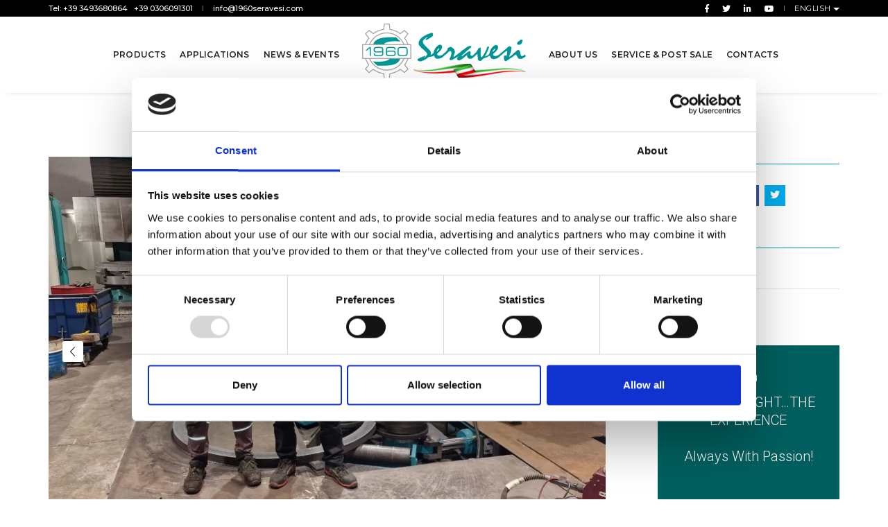

--- FILE ---
content_type: text/html; charset=utf-8
request_url: https://www.1960seravesi.com/n/66-installed-another-section-bender-machine.html
body_size: 8357
content:

<!doctype html>
<html class="no-js" lang="en-US">
    <head>
        
		<script id="Cookiebot" src="https://consent.cookiebot.com/uc.js" data-cbid="45cb51a3-ddec-4dcd-83bd-512dda03a08c" data-blockingmode="auto" type="text/javascript"></script>
		
		<!-- NON TOCCARE -->
		<meta http-equiv="Content-Type" content="text/html; charset=utf-8" />
		<meta name="viewport" content="width=device-width, initial-scale=1.0, maximum-scale=5.0 " />
		<title>Installed another section bender machine - 1960 Seravesi</title>
		<meta name="description" content="The machine model is PPI 180, equipped with Self Learning Numerical Controll giving the possibility to work in automatic.">
		
		<meta name="robots" content="index,follow">
		
		<meta property="og:type" content="website"/>
		<meta property="og:title" content="Installed another section bender machine"/>
		<meta property="og:url" content="https://www.1960seravesi.com/n/66-installed-another-section-bender-machine.html"/>
		<meta property="og:site_name" content="1960 Seravesi"/>
		<meta property="og:image" content="https://www.1960seravesi.com/foto/ART0000000066/9a0029c3007d07bdd7667ad99a8d6c9f_e.jpg"/>
		<meta property="og:image:width" content="1000"/>
		<meta property="og:image:height" content="1000"/>
		
		<meta property="og:description"  content="The machine model is PPI 180, equipped with Self Learning Numerical Controll giving the possibility to work in automatic."/>	
		<meta property="fb:app_id" content="513243028706970" />
		<!-- FINE NON TOCCARE -->
        
		<link rel="canonical" href="https://www.1960seravesi.com/n/66-installed-another-section-bender-machine.html"> 
		
					<link rel="alternate" hreflang="en" href="https://www.1960seravesi.com/n/66-installed-another-section-bender-machine.html">
			<link rel="alternate" hreflang="it" href="https://www.1960seravesi.com/it/n/66-installata-un'altra-macchina-curva-profili.html">
			<link rel="alternate" hreflang="es" href="https://www.1960seravesi.com/es/n/66-instalé-otra-maquina-dobladora-de-perfiles.html">
				
				
				
				
				
		<link rel="alternate" hreflang="x-default" href="https://www.1960seravesi.com/" />
		
		
		<!-- favicon -->
        <link rel="shortcut icon" href="https://www.1960seravesi.com/iconified/favicon.ico" type="image/x-icon" />
		<link rel="apple-touch-icon" href="https://www.1960seravesi.com/iconified/apple-touch-icon.png" />
		<link rel="apple-touch-icon" sizes="57x57" href="https://www.1960seravesi.com/iconified/apple-touch-icon-57x57.png" />
		<link rel="apple-touch-icon" sizes="72x72" href="https://www.1960seravesi.com/iconified/apple-touch-icon-72x72.png" />
		<link rel="apple-touch-icon" sizes="76x76" href="https://www.1960seravesi.com/iconified/apple-touch-icon-76x76.png" />
		<link rel="apple-touch-icon" sizes="114x114" href="https://www.1960seravesi.com/iconified/apple-touch-icon-114x114.png" />
		<link rel="apple-touch-icon" sizes="120x120" href="https://www.1960seravesi.com/iconified/apple-touch-icon-120x120.png" />
		<link rel="apple-touch-icon" sizes="144x144" href="https://www.1960seravesi.com/iconified/apple-touch-icon-144x144.png" />
		<link rel="apple-touch-icon" sizes="152x152" href="https://www.1960seravesi.com/iconified/apple-touch-icon-152x152.png" />
		<link rel="apple-touch-icon" sizes="180x180" href="https://www.1960seravesi.com/iconified/apple-touch-icon-180x180.png" />	
		
		
        <!-- animation -->
        <link rel="stylesheet" href="https://www.1960seravesi.com/template/tema/css/animate.css" />
        <!-- bootstrap -->
        <link rel="stylesheet" href="https://www.1960seravesi.com/template/tema/css/bootstrap.min.css" />
        <!-- et line icon --> 
        <link rel="stylesheet" href="https://www.1960seravesi.com/template/tema/css/et-line-icons.css" />
        <!-- font-awesome icon -->
        <link rel="stylesheet" href="https://www.1960seravesi.com/template/tema/css/font-awesome.min.css" />
        <!-- themify icon -->
        <link rel="stylesheet" href="https://www.1960seravesi.com/template/tema/css/themify-icons.css">
        <!-- swiper carousel -->
        <link rel="stylesheet" href="https://www.1960seravesi.com/template/tema/css/swiper.min.css">
        <!-- justified gallery  -->
        <link rel="stylesheet" href="https://www.1960seravesi.com/template/tema/css/justified-gallery.min.css">
        <!-- magnific popup -->
        <link rel="stylesheet" href="https://www.1960seravesi.com/template/tema/css/magnific-popup.css" />
        <!-- revolution slider -->
        <link rel="stylesheet" type="text/css" href="https://www.1960seravesi.com/template/tema/revolution/css/settings.css" media="screen" />
        <link rel="stylesheet" type="text/css" href="https://www.1960seravesi.com/template/tema/revolution/css/layers.css">
        <link rel="stylesheet" type="text/css" href="https://www.1960seravesi.com/template/tema/revolution/css/navigation.css">
        <!-- bootsnav -->
        <link rel="stylesheet" href="https://www.1960seravesi.com/template/tema/css/bootsnav.css">
        <!-- style -->
        <link rel="stylesheet" href="https://www.1960seravesi.com/template/tema/css/style.css" />
        <!-- responsive css -->
        <link rel="stylesheet" href="https://www.1960seravesi.com/template/tema/css/responsive.css" />
		
		<link rel="stylesheet" href="https://www.1960seravesi.com/vegas/vegas.min.css">
		
        <!--[if IE]>
            <script src="js/html5shiv.js"></script>
        <![endif]-->
		
					<script src="https://www.google.com/recaptcha/api.js"></script>
			
		<script language="Javascript">
	
		var LANGUAGEDEFAULT = 'en';
	
		</script>	
	
		<!-- Google tag (gtag.js) -->
		<script type="text/plain" data-cookieconsent="statistics" async src="https://www.googletagmanager.com/gtag/js?id=G-BQ7VH5H1TX"></script>
		<script type="text/plain" data-cookieconsent="statistics">
		  window.dataLayer = window.dataLayer || [];
		  function gtag(){dataLayer.push(arguments);}
		  gtag('js', new Date());

		  gtag('config', 'G-BQ7VH5H1TX' );
		  gtag('config', 'AW-650256317');
		</script>
	
		
 
 
		
		
		
		
    </head>
    <body>
	




<!-- start header -->
<header class="header-with-topbar"><!--  -->
		<!-- topbar -->
	<div class="top-header-area bg-black padding-5px-tb">
		<div class="container">
			<div class="row align-items-center">
				<div class="col-md-6 alt-font d-none d-md-flex align-items-center justify-content-center justify-content-md-start text-white">
					<a href="tel:+393493680864" class="text-link-white-2 line-height-normal" title="+39 3493680864">Tel: +39 3493680864</a><a href="tel:+390306091301" class="text-link-white-2 line-height-normal" title="+39 0306091301">&nbsp; &nbsp;+39 0306091301</a>
					<div class="separator-line-verticle-extra-small bg-dark-gray display-inline-block margin-two-half-lr position-relative vertical-align-middle"></div>
					<a href="mailto:info@1960seravesi.com" class="text-link-white-2 line-height-normal" title="info@1960seravesi.com">info@1960seravesi.com</a>
				</div>
				<div class="col-md-6 d-flex align-items-center justify-content-center justify-content-md-end">
					<div class="icon-social-very-small display-inline-block line-height-normal">
						<a href="https://www.facebook.com/1960seravesi/" title="Facebook" target="_blank" class="text-link-white-2"><i class="fab fa-facebook-f" aria-hidden="true"></i></a>
						<a href="https://twitter.com/1960SeravesiSrl" title="Twitter" target="_blank" class="text-link-white-2"><i class="fab fa-twitter"></i></a>
						<a href="https://www.linkedin.com/company/1960-seravesi/" title="Linked In" target="_blank" class="text-link-white-2"><i class="fab fa-linkedin-in"></i></a>                           
						<a href="https://www.youtube.com/@Seravesi" title="Youtube" target="_blank" class="text-link-white-2"><i class="fab fa-youtube"></i></a>                           
					</div>  
					<div class="separator-line-verticle-extra-small bg-dark-gray display-inline-block margin-two-half-lr position-relative vertical-align-middle top-1px"></div>
										<div class="btn-group dropdown-style-1">
						<button type="button" class="btn dropdown-toggle sm-width-100" data-toggle="dropdown" aria-haspopup="true" aria-expanded="false">
							English <span class="caret"></span>
						</button>
						<ul class="dropdown-menu">
							<li><a href="https://www.1960seravesi.com/" title="English"><span class="icon-country usa"></span>English</a></li>
							<li><a href="https://www.1960seravesi.com/it/" title="Italiano"><span class="icon-country italiano"></span>Italiano</a></li>
							<li><a href="https://www.1960seravesi.com/es/" title="Español"><span class="icon-country spanish"></span>Español</a></li>
						</ul>
					</div>
				</div>
			</div>
		</div>
	</div>
		<!-- end topbar -->
	
	<!-- start navigation -->
	<nav class="navbar navbar-default bootsnav navbar-top header-white background-white nav-box-width black-link padding-four-lr menu-logo-center navbar-expand-lg">
		<div class="container nav-header-container">
			<!-- start logo -->
			<div class="center-logo">
				<a href="https://www.1960seravesi.com" title="Seravesi 1960 Plate Rolls Bending Machines" class="logo"><img src="https://www.1960seravesi.com/template/logo.png" data-rjs="https://www.1960seravesi.com/template/logo.png" class="logo-dark" alt="Seravesi 1960 Plate Rolls Bending Machines"><img src="https://www.1960seravesi.com/template/logo.png" data-rjs="https://www.1960seravesi.com/template/logo.png" alt="Seravesi 1960 Plate Rolls Bending Machines" class="logo-light default">
				<div id="claimlogo">plate rolls bending machines</div>
				</a>
			</div>
			<!-- end logo -->
			<div class="col col-lg-12 accordion-menu">
				<button type="button" class="navbar-toggler collapsed" data-toggle="collapse" data-target="#navbar-collapse-toggle-1">
					<span class="sr-only">toggle navigation</span>
					<span class="icon-bar"></span>
					<span class="icon-bar"></span>
					<span class="icon-bar"></span>
				</button>
				<div class="navbar-collapse collapse justify-content-between" id="navbar-collapse-toggle-1">
					<ul class="nav navbar-nav navbar-left alt-font text-normal width-40 md-width-100 sm-text-left justify-content-end" data-in="fadeIn" data-out="fadeOut">
						
						
						
						<li class="dropdown simple-dropdown"><a href="https://www.1960seravesi.com/products.php" title="Products">Products</a><i class="fas fa-angle-down dropdown-toggle" data-toggle="dropdown" aria-hidden="true"></i>
							<!-- start sub menu -->
							<ul class="dropdown-menu" role="menu">
								<li><a href="https://www.1960seravesi.com/3-rolls-plate-bending-machine.php"   title="3 Rolls Plate Bending Machine">3 Rolls Plate Bending Machine</a></li>
								<li><a href="https://www.1960seravesi.com/4-rolls-plate-bending-machine.php"   title="4 Rolls Plate Bending Machine">4 Rolls Plate Bending Machine</a></li>
								<li><a href="https://www.1960seravesi.com/ppi-hydraulic-bending-machine.php"   title="Section Bending Roll">Section Bending Roll</a></li>
								<li><a href="https://www.1960seravesi.com/hydraulic-presses-and-manipulator.php"  title="Hydraulic Presses and Manipulator">Hydraulic Presses and Manipulator</a></li>
								<li><a href="https://www.1960seravesi.com/hsm-flanging-machines.php"   title="HSM Flanging Machines">HSM Flanging Machines</a></li>
								<li><a href="https://www.1960seravesi.com/special-machines.php"   title="Special machines">Special machines</a></li>
								<li><a href="https://www.1960seravesi.com/used-machine.php"   title="Used Machines">Used Machines</a></li>                                                        
							</ul>
							<!-- end sub menu -->
						</li>
						
						<li><a href="https://www.1960seravesi.com/applications.php"   title="Applications">Applications</a></li>
						
						<li class="dropdown simple-dropdown"><a href="https://www.1960seravesi.com/news.php" title="News & Events">News & Events</a><i class="fas fa-angle-down dropdown-toggle" data-toggle="dropdown" aria-hidden="true"></i>
							<ul class="dropdown-menu" role="menu"><li><a href="https://www.1960seravesi.com/news.php?idtipologia=1" title="News">News</a></li><li><a href="https://www.1960seravesi.com/news.php?idtipologia=2" title="Events & Show">Events & Show</a></li></ul>						</li>
						
						
					</ul>
					<ul class="nav navbar-nav navbar-right no-margin alt-font text-normal width-40 md-width-100 justify-content-start" data-in="fadeIn" data-out="fadeOut">
						
						
						<li class="dropdown simple-dropdown"><a href="/seravesi-sertom.php" title="About us" >About us</a><i class="fas fa-angle-down dropdown-toggle" data-toggle="dropdown" aria-hidden="true"></i>
							<!-- start sub menu -->
							<ul class="dropdown-menu" role="menu">
								<li><a href="https://www.1960seravesi.com/seravesi-sertom.php" title="1960 Seravesi">1960 Seravesi</a></li>
								<li><a href="https://www.1960seravesi.com/sales-network.php"  title="Sales Network">Sales Network</a></li>                                        
								<li><a href="https://www.1960seravesi.com/lavora-con-noi.php"  title="Work With Us">Work With Us</a></li>                                        
							</ul>
							<!-- end sub menu -->
						</li>
						
						
						<li><a href="https://www.1960seravesi.com/service-and-post-sale.php" title="Service & Post Sale">Service & Post Sale</a></li>
						
						<li><a href="https://www.1960seravesi.com/contacts.php" title="Contacts">Contacts</a></li>
						
						
					</ul>
				</div>
			</div>
		</div>
	</nav>
	<!-- end navigation -->  
</header>
<!-- end header -->





 
<!-- start page title section -->
<section class="wow fadeIn bg-light-gray padding-35px-tb page-title-small top-space">
	<div class="container">
		<div class="row align-items-center">
			<div class="col-xl-9 col-md-6 d-flex flex-column justify-content-center text-center text-md-left">
				<!-- start page title -->
				<h1 class="alt-font text-extra-dark-gray font-weight-600 no-margin-bottom text-uppercase">Installed another section bender machine</h1>
				<!-- end page title -->
			</div>
			<div class="col-xl-3 col-md-6 alt-font breadcrumb justify-content-center justify-content-md-end text-small sm-margin-10px-top">
				<!-- breadcrumb -->
				<ul class="text-center text-md-left text-uppercase">
					<li><a href="" class="text-dark-gray">15 Mar 2023</a></li>
					<li class="text-dark-gray"><a href="https://www.1960seravesi.com/news.php?idtipologia=1">News</a></li>
				</ul>
				<!-- end breadcrumb -->
			</div>
		</div>
	</div>
</section>
<!-- end page title section -->
<!-- start post content section --> 
<section>
	<div class="container">
		<div class="row">
			<main class="col-12 col-lg-9 right-sidebar md-margin-60px-bottom sm-margin-40px-bottom pl-0 md-no-padding-right">
				<div class="col-12 blog-details-text last-paragraph-no-margin  lightbox-portfolio">
					
																		<div class="blog-post-content margin-45px-bottom sm-margin-30px-bottom text-center text-md-left">
							<div class="swiper-full-screen swiper-container white-move">
								<div class="swiper-wrapper lightbox-portfolio">
																
									<div class="swiper-slide"><a href="https://www.1960seravesi.com/foto/ART0000000066/9a0029c3007d07bdd7667ad99a8d6c9f_o.webp" class="gallery-link"><img src="https://www.1960seravesi.com/foto/ART0000000066/9a0029c3007d07bdd7667ad99a8d6c9f_slidem.webp" alt="Installed another section bender machine"></a></div>
									
																		
									<div class="swiper-slide"><a href="https://www.1960seravesi.com/foto/ART0000000066/03a6125ce3b18d5f780b4def5ace2366_o.webp" class="gallery-link"><img src="https://www.1960seravesi.com/foto/ART0000000066/03a6125ce3b18d5f780b4def5ace2366_slidem.webp" alt="Installed another section bender machine"></a></div>
									
																		
									<div class="swiper-slide"><a href="https://www.1960seravesi.com/foto/ART0000000066/c1cbd464f53b617a55b3fa7cddbb1a40_o.webp" class="gallery-link"><img src="https://www.1960seravesi.com/foto/ART0000000066/c1cbd464f53b617a55b3fa7cddbb1a40_slidem.webp" alt="Installed another section bender machine"></a></div>
									
																	</div>  
								<div class="swiper-pagination swiper-pagination-square swiper-pagination-white swiper-full-screen-pagination"></div>
								<div class="swiper-button-next swiper-button-black-highlight"></div>
								<div class="swiper-button-prev swiper-button-black-highlight"></div>
							</div>					
						</div>
						
																
					
					<span class="text-extra-dark-gray font-weight-500 margin-15px-bottom d-block text-medium"></span>
					
					<p>Installed another <a href="/special-machines.php"><strong>section bender machine</strong></a> to a new customer in Italy. The machine model is PPI 180, equipped with Self Learning Numerical Controll giving the possibility to work in automatic. The machine is able to bend different size of profiles, such as HEB hard-way 160, HEA hard-way 180, Angle Leg-In 140x15, Flat stock on edge 180x45. The machine is a READY 4.0 approved.</p>

<p>Send us an e-mail for your new section bender needs</p>
					
										
					
				</div>
				<div class="col-12 margin-four-bottom margin-four-top">
					<div class="divider-full bg-medium-light-gray"></div>
				</div>
				<div class="col-12">
					<div class="row">					
												
						<div class="col-12 col-lg-12">
													</div>
					</div>
				</div>
			   
		   
			</main>
			<aside class="col-12 col-lg-3 float-right">
				
				<div class="margin-50px-bottom">
					<div class="text-extra-dark-gray margin-20px-bottom alt-font text-uppercase font-weight-600 text-small aside-title"><span>Follow Us</span></div>
					<div class="social-icon-style-1 text-center">
						<ul class="extra-small-icon">
							<li><a class="linkedin" href="https://www.linkedin.com/company/1960-seravesi/" target="_blank"><i class="fab fa-linkedin-in"></i></a></li>
							<li><a class="facebook" href="https://www.facebook.com/1960seravesi/" target="_blank"><i class="fab fa-facebook"></i></a></li>
							<li><a class="twitter" href="https://twitter.com/1960SeravesiSrl" target="_blank"><i class="fab fa-twitter"></i></a></li>
						</ul>
					</div>
				</div>
								<div class="margin-45px-bottom sm-margin-25px-bottom">
					<div class="text-extra-dark-gray margin-20px-bottom alt-font text-uppercase font-weight-600 text-small aside-title"><span>Categories</span></div>
					<ul class="list-style-6 margin-50px-bottom text-small">
						
													<li><a href="https://www.1960seravesi.com/news.php?idtipologia=1" style="text-transform: uppercase">News</a><span></span></li>
													<li><a href="https://www.1960seravesi.com/news.php?idtipologia=2" style="text-transform: uppercase">Events & Show</a><span></span></li>
											</ul>   
				</div>
								<div class="bg-deep-pink padding-30px-all text-white-2 text-center margin-45px-bottom sm-margin-25px-bottom">
					<i class="fas fa-quote-left icon-small margin-15px-bottom d-block"></i>
					<span class="text-extra-large font-weight-300 margin-20px-bottom d-block">OUR STRENGHT…THE EXPERIENCE<br><br>Always With Passion!</span>
				  <!--  <a class="btn btn-very-small btn-transparent-white border-width-1 text-uppercase" href="/product.php">Explore Product Range</a>-->
				</div>
				
								
				<div class="margin-45px-bottom sm-margin-25px-bottom">
					<div class="text-extra-dark-gray margin-25px-bottom alt-font text-uppercase font-weight-600 text-small aside-title"><span>Last news</span></div>
					<ul class="latest-post position-relative">
										
						<li class="media">
							<figure>
								<a href="https://www.1960seravesi.com/n/107-successful-preacceptance-test-for-viacon-polska.html"><img src="https://www.1960seravesi.com/foto/ART0000000107/bc001aced28b9b17231afb68fdfa6d5e_xs.webp" alt="Successful Pre-Acceptance Test for ViaCon Polska"></a>
							</figure>
							<div class="media-body text-small"><a href="https://www.1960seravesi.com/n/107-successful-preacceptance-test-for-viacon-polska.html" class="text-extra-dark-gray"><span class="d-inline-block margin-5px-bottom">Successful Pre-Acceptance Test for ViaCon Polska</span></a> <span class="d-block text-medium-gray text-small">16-12-2025</span></div>
						</li>
												
						<li class="media">
							<figure>
								<a href="https://www.1960seravesi.com/n/105-new-6meter-variable-geometry-plate-roll-for-sidertaglio-calandratura-srl.html"><img src="https://www.1960seravesi.com/foto/ART0000000105/fb749c349f7fc286b890fc969c738e76_xs.webp" alt="New 6-Meter Variable Geometry Plate Roll for Sidertaglio Calandratura S.r.l."></a>
							</figure>
							<div class="media-body text-small"><a href="https://www.1960seravesi.com/n/105-new-6meter-variable-geometry-plate-roll-for-sidertaglio-calandratura-srl.html" class="text-extra-dark-gray"><span class="d-inline-block margin-5px-bottom">New 6-Meter Variable Geometry Plate Roll for Sidertaglio Calandratura S.r.l.</span></a> <span class="d-block text-medium-gray text-small">17-11-2025</span></div>
						</li>
												
						<li class="media">
							<figure>
								<a href="https://www.1960seravesi.com/n/106-custom-highperformance-plate-roll-for-erafittings.html"><img src="https://www.1960seravesi.com/foto/ART0000000106/8cc5b18bd68ac71d3ca25232c826b19c_xs.webp" alt="Custom High-Performance Plate Roll for Erafittings"></a>
							</figure>
							<div class="media-body text-small"><a href="https://www.1960seravesi.com/n/106-custom-highperformance-plate-roll-for-erafittings.html" class="text-extra-dark-gray"><span class="d-inline-block margin-5px-bottom">Custom High-Performance Plate Roll for Erafittings</span></a> <span class="d-block text-medium-gray text-small">15-10-2025</span></div>
						</li>
												
						<li class="media">
							<figure>
								<a href="https://www.1960seravesi.com/n/104-successful-installation-of-the-e79-2251s-plate-roll-in-canada.html"><img src="https://www.1960seravesi.com/foto/ART0000000104/5063936de725fcdc4cc415f9d6bfe741_xs.webp" alt="Successful Installation of the E79 2251-S Plate Roll in Canada"></a>
							</figure>
							<div class="media-body text-small"><a href="https://www.1960seravesi.com/n/104-successful-installation-of-the-e79-2251s-plate-roll-in-canada.html" class="text-extra-dark-gray"><span class="d-inline-block margin-5px-bottom">Successful Installation of the E79 2251-S Plate Roll in Canada</span></a> <span class="d-block text-medium-gray text-small">15-09-2025</span></div>
						</li>
											</ul>
				</div>
								
			</aside>
		</div>
	</div>
</section>
<!-- end blog content section -->
 

        <!-- start footer --> 
        <footer class="footer-classic-dark bg-extra-dark-gray padding-three-bottom sm-padding-30px-bottom">
            <div class="bg-dark-footer padding-50px-tb sm-padding-30px-tb">
                <div class="container">
                    <div class="row align-items-center">
                        <!-- start slogan -->
                        <div class="col-lg-4 col-md-5 text-center text-extra-large alt-font sm-margin-15px-bottom text-deep-pink font-weight-700">
							Always With Passion!                        </div>
                        <!-- end slogan -->
                        <!-- start logo -->
                        <div class="col-lg-4 col-md-2 text-center sm-margin-10px-bottom">
                            <a href="https://www.1960seravesi.com" title="1960 Seravesi"><img class="footer-logo" src="https://www.1960seravesi.com/template/logo-white.png" data-rjs="https://www.1960seravesi.com/template/logo-white@2x.png" alt="Seravesi 1960 Plate Rolls Bending Machines"></a>
                        </div>
                        <!-- end logo -->
                        <!-- start social media -->
                        <div class="col-lg-4 col-md-5 text-center">
                            <span class="alt-font margin-20px-right">On social networks</span>
                            <div class="social-icon-style-8 d-inline-block vertical-align-middle">
                                <ul class="small-icon mb-0">
                                    <li><a class="facebook text-white-2" href="https://www.facebook.com/1960seravesi/" target="_blank" title="facebook"><i class="fab fa-facebook-f" aria-hidden="true"></i></a></li>
                                    <li><a class="twitter text-white-2" href="https://twitter.com/1960SeravesiSrl" target="_blank"  title="twitter"><i class="fab fa-twitter"></i></a></li>
                                    <li><a class="instagram text-white-2" href="https://www.linkedin.com/company/1960-seravesi/" target="_blank"  title="linkedin"><i class="fab fa-linkedin no-margin-right" aria-hidden="true"></i></a></li>
                                    <li><a class="youtube text-white-2" href="https://www.youtube.com/@Seravesi" target="_blank"  title="youtube"><i class="fab fa-youtube no-margin-right" aria-hidden="true"></i></a></li>
                                </ul>
                            </div>
                        </div>
                        <!-- end social media -->
                    </div>
                </div>
            </div>
            <div class="footer-widget-area padding-three-top padding-30px-bottom sm-padding-30px-top">
                <div class="container">
                    <div class="row">
                        <!-- start about -->
                        <div class="col-lg-3 col-md-6 widget md-margin-30px-bottom text-center text-md-left last-paragraph-no-margin">
                            <div class="widget-title alt-font text-small text-white text-uppercase margin-15px-bottom font-weight-600">About us</div>
                            <p class="text-small width-95 sm-width-100"><strong>1960 Seravesi®</strong> relies on Tommaso Seravesi’s knowhow, who has been manufacturer of plate rolls, sheet metal roll machines, hydraulic presses and flanging machines for over 50 years.</p>
							<br>
							<a href="https://www.1960seravesi.com/lavora-con-noi.php" class="btn btn-very-small btn-transparent-white" title="Work With Us"><i class="fas fa-arrow-right"></i> Work With Us</a>
							<br>
							<br>
							<img src="/slider/logo_eu.png" style="width:90%;" alt="Unione Europea" />
							
                        </div>
                        <!-- end about -->
						<!-- start blog post -->
                        <div class="col-lg-3 col-md-6 widget md-margin-30px-bottom">
                            <div class="widget-title alt-font text-small text-white text-uppercase margin-15px-bottom font-weight-600 text-center text-md-left">Latest news</div>
                            							
								<ul class="latest-post position-relative">
																
									<li class="media border-bottom border-color-medium-dark-gray">
										<figure>
											<a href="https://www.1960seravesi.com/n/107-successful-preacceptance-test-for-viacon-polska.html" title="Successful Pre-Acceptance Test for ViaCon Polska"><img src="https://www.1960seravesi.com/foto/ART0000000107/bc001aced28b9b17231afb68fdfa6d5e_xs.webp" alt="Successful Pre-Acceptance Test for ViaCon Polska"></a>
										</figure>
										<div class="media-body text-small"><a href="https://www.1960seravesi.com/n/107-successful-preacceptance-test-for-viacon-polska.html" class="d-block mb-1" title="Successful Pre-Acceptance Test for ViaCon Polska">Successful Pre-Acceptance Test for ViaCon Polska</a> <span class="clearfix"></span>16-12-2025</div>
									</li>
																		
									<li class="media border-bottom border-color-medium-dark-gray">
										<figure>
											<a href="https://www.1960seravesi.com/n/105-new-6meter-variable-geometry-plate-roll-for-sidertaglio-calandratura-srl.html" title="New 6-Meter Variable Geometry Plate Roll for Sidertaglio Calandratura S.r.l."><img src="https://www.1960seravesi.com/foto/ART0000000105/fb749c349f7fc286b890fc969c738e76_xs.webp" alt="New 6-Meter Variable Geometry Plate Roll for Sidertaglio Calandratura S.r.l."></a>
										</figure>
										<div class="media-body text-small"><a href="https://www.1960seravesi.com/n/105-new-6meter-variable-geometry-plate-roll-for-sidertaglio-calandratura-srl.html" class="d-block mb-1" title="New 6-Meter Variable Geometry Plate Roll for Sidertaglio Calandratura S.r.l.">New 6-Meter Variable Geometry Plate Roll for Sidertaglio Calandratura S.r.l.</a> <span class="clearfix"></span>17-11-2025</div>
									</li>
																		
									<li class="media border-bottom border-color-medium-dark-gray">
										<figure>
											<a href="https://www.1960seravesi.com/n/106-custom-highperformance-plate-roll-for-erafittings.html" title="Custom High-Performance Plate Roll for Erafittings"><img src="https://www.1960seravesi.com/foto/ART0000000106/8cc5b18bd68ac71d3ca25232c826b19c_xs.webp" alt="Custom High-Performance Plate Roll for Erafittings"></a>
										</figure>
										<div class="media-body text-small"><a href="https://www.1960seravesi.com/n/106-custom-highperformance-plate-roll-for-erafittings.html" class="d-block mb-1" title="Custom High-Performance Plate Roll for Erafittings">Custom High-Performance Plate Roll for Erafittings</a> <span class="clearfix"></span>15-10-2025</div>
									</li>
																		
									<li class="media border-bottom border-color-medium-dark-gray">
										<figure>
											<a href="https://www.1960seravesi.com/n/104-successful-installation-of-the-e79-2251s-plate-roll-in-canada.html" title="Successful Installation of the E79 2251-S Plate Roll in Canada"><img src="https://www.1960seravesi.com/foto/ART0000000104/5063936de725fcdc4cc415f9d6bfe741_xs.webp" alt="Successful Installation of the E79 2251-S Plate Roll in Canada"></a>
										</figure>
										<div class="media-body text-small"><a href="https://www.1960seravesi.com/n/104-successful-installation-of-the-e79-2251s-plate-roll-in-canada.html" class="d-block mb-1" title="Successful Installation of the E79 2251-S Plate Roll in Canada">Successful Installation of the E79 2251-S Plate Roll in Canada</a> <span class="clearfix"></span>15-09-2025</div>
									</li>
																		
									<li class="media border-bottom border-color-medium-dark-gray">
										<figure>
											<a href="https://www.1960seravesi.com/n/103-new-plate-roll-installation-at-millerbernd-in-north-america.html" title="New Plate Roll Installation at Millerbernd in North America"><img src="https://www.1960seravesi.com/foto/ART0000000103/c4516a5327863ada5380a7f3a790d2ad_xs.webp" alt="New Plate Roll Installation at Millerbernd in North America"></a>
										</figure>
										<div class="media-body text-small"><a href="https://www.1960seravesi.com/n/103-new-plate-roll-installation-at-millerbernd-in-north-america.html" class="d-block mb-1" title="New Plate Roll Installation at Millerbernd in North America">New Plate Roll Installation at Millerbernd in North America</a> <span class="clearfix"></span>16-08-2025</div>
									</li>
																	</ul>
														
                        </div>
                        <!-- end blog post -->
                        <div class="col-lg-3 col-md-6 widget md-margin-5px-bottom text-center text-md-left">
                            <div class="widget-title alt-font text-small text-white text-uppercase margin-10px-bottom font-weight-600">Products</div>
                            <ul class="list-unstyled">			

								<li class="border-bottom border-color-medium-dark-gray"><a class="text-small" href="https://www.1960seravesi.com/plate-bending-rolls.php"   title="Bending Rolls">Bending Rolls</a></li>

								<li class="border-bottom border-color-medium-dark-gray"><a class="text-small" href="https://www.1960seravesi.com/3-rolls-plate-bending-machine.php"   title="3 Rolls Plate Bending Machine">3 Rolls Plate Bending Machine</a></li>
								
								<li class="border-bottom border-color-medium-dark-gray"><a class="text-small" href="https://www.1960seravesi.com/4-rolls-plate-bending-machine.php"   title="4 Rolls Plate Bending Machine">4 Rolls Plate Bending Machine</a></li>
								
								<li class="border-bottom border-color-medium-dark-gray"><a class="text-small" href="https://www.1960seravesi.com/hydraulic-presses-and-manipulator.php"   title="Hydraulic Presses and Manipulator">Hydraulic Presses and Manipulator</a></li>
								
								<li class="border-bottom border-color-medium-dark-gray"><a class="text-small" href="https://www.1960seravesi.com/hsm-flanging-machines.php"   title="HSM Flanging Machines">HSM Flanging Machines</a></li>    
								
								<li class="border-bottom border-color-medium-dark-gray"><a class="text-small" href="https://www.1960seravesi.com/special-machines.php"   title="Special machines">Special machines</a></li> 
								
								<li class="border-bottom border-color-medium-dark-gray"><a class="text-small" href="https://www.1960seravesi.com/used-machine.php"   title="Used Machines">Used Machines</a></li>
								
                            </ul>
                        </div>
                        <!-- end additional links -->
                        <div class="col-lg-3 col-md-6 widget md-margin-5px-bottom text-center text-md-left">
                            <div class="widget-title alt-font text-small text-white text-uppercase margin-10px-bottom font-weight-600">1960 Seravesi</div>
                            <p class="text-small d-block margin-15px-bottom width-80 sm-width-100"><i>Registered Headquarters:</i><br>Viale Venezia, 20 - 25123 Brescia (BS)<br><br><i>Operational Headquarters:</i><br>Via Statale, 10/T - 25011 Calcinato (BS)</p>
                            <div class="text-small">Email: <a href="mailto:info@1960seravesi.com" title="info@1960seravesi.com">info@1960seravesi.com</a></div>
                            <div class="text-small">Tel: +39 3493680864</div>                            							
                            <div class="text-small">Tel: +39 0306091301</div> 
							
							 <!-- <hr style="border-top: 1px solid rgb(54, 54, 54);">
							<p class="text-small d-block width-80 sm-width-100"><i>Dubai Office:</i><br>48 Burj Gate, 10th Floor, room #1001, Downtown, Dubai (EAU)<br>Tel: +971.4.321 62 60</p>
 -->
							<hr style="border-top: 1px solid rgb(54, 54, 54);">
							<p class="text-small d-block width-80 sm-width-100"><i>USA Office:</i><br>Birch Hollow Lane 7095 - 45069 West Chester, OH<br>Tel: 513-518-1641</p>   
							
                        </div>
                        <!-- end contact information -->
                    </div>
                </div>
            </div>
			
			
			
			
			
			
			
			<div class="bg-dark-footer padding-30px-tb sm-padding-20px-tb">
                <div class="container">
                    <div class="row align-items-center   justify-content-center">
                        <!-- start slogan -->
                      
                        <!-- end slogan -->
                        <!-- start logo -->
                        <div class="col-lg-6 col-md-6 text-center sm-margin-10px-bottom">
                           <span class="alt-font text-small text-white">Partner<br>
<img src="/slider/logo-grizzly-RGBquadratow-1ok.png" alt="OLB Machinery Angle Roll" class="" style="max-width: 200px"/><br>
								<a href="https://www.olbmachinery.it/angle-rolls.php" class="text-light-gray   text-greenish-gray-hover"  title="Angle Roll & Profiles Bending Machines">Angle Roll & Profiles Bending Machines</a><br>
<a href="https://www.olbmachinery.it/" target="_blank" class="text-white text-greenish-gray-hover" title="olb machinery">www.olbmachinery.it</a>
							
							
							
							
							</span>
                        </div>
                        <!-- end logo -->
                        <!-- start social media -->
                     
                        <!-- end social media -->
                    </div>
                </div>
            </div> 
			
			
			
			
			
			
			
			
            <div class="container">
                <div class="footer-bottom border-top border-color-medium-dark-gray padding-20px-top padding-20px-bottom">
                    <div class="row">
                        <!-- start copyright -->
                        <div class="col-lg-10 col-md-10 text-small text-md-left text-center">&COPY; 2026 1960 Seravesi &reg; is a trademark of Tum Tum Srl - P IVA and CF 03835440987 - Registration Chamber of Commerce BS - 566996 - <a href="https://www.1960seravesi.com/privacy.php" title="privacy">Privacy Policy and Cookies Law</a></div>
                        <div class="col-lg-2 col-md-2 text-small text-md-right text-center">Powered by <a href="https://www.1960seravesi.com/imaginaecommunicationcremona.html" title="imaginae">imaginae</a></div>
                        <!-- end copyright -->						
                    </div>
                </div>				
								
            </div>
        </footer>
        <!-- end footer -->
        <!-- start scroll to top -->
     

<script>document.addEventListener('DOMContentLoaded', function () {
  var btn = document.querySelector('.scroll-top-arrow');
  if (!btn) return;

  btn.addEventListener('click', function () {
    window.scrollTo({ top: 0, behavior: 'smooth' });
  });
});</script>
       <button class="scroll-top-arrow" type="button" aria-label="Scroll to Top"><i class="ti-arrow-up"></i></button>


        <!-- end scroll to top  -->
        <!-- javascript libraries -->
        <script type="text/javascript" src="https://www.1960seravesi.com/template/tema/js/jquery.js"></script>
        <script type="text/javascript" src="https://www.1960seravesi.com/template/tema/js/modernizr.js"></script>
        <script type="text/javascript" src="https://www.1960seravesi.com/template/tema/js/bootstrap.bundle.js"></script>
        <script type="text/javascript" src="https://www.1960seravesi.com/template/tema/js/jquery.easing.1.3.js"></script>
        <script type="text/javascript" src="https://www.1960seravesi.com/template/tema/js/skrollr.min.js"></script>
        <script type="text/javascript" src="https://www.1960seravesi.com/template/tema/js/smooth-scroll.js"></script>
        <script type="text/javascript" src="https://www.1960seravesi.com/template/tema/js/jquery.appear.js"></script>
        <!-- menu navigation -->
        <script type="text/javascript" src="https://www.1960seravesi.com/template/tema/js/bootsnav.js"></script>
        <script type="text/javascript" src="https://www.1960seravesi.com/template/tema/js/jquery.nav.js"></script>
        <!-- animation -->
        <script type="text/javascript" src="https://www.1960seravesi.com/template/tema/js/wow.min.js"></script>
        <!-- page scroll -->
        <script type="text/javascript" src="https://www.1960seravesi.com/template/tema/js/page-scroll.js"></script>
        <!-- swiper carousel -->
        <script type="text/javascript" src="https://www.1960seravesi.com/template/tema/js/swiper.min.js"></script>
        <!-- counter -->
        <script type="text/javascript" src="https://www.1960seravesi.com/template/tema/js/jquery.count-to.js"></script>
        <!-- parallax -->
        <script type="text/javascript" src="https://www.1960seravesi.com/template/tema/js/jquery.stellar.js"></script>
        <!-- magnific popup -->
        <script type="text/javascript" src="https://www.1960seravesi.com/template/tema/js/jquery.magnific-popup.min.js"></script>
        <!-- portfolio with shorting tab -->
        <script type="text/javascript" src="https://www.1960seravesi.com/template/tema/js/isotope.pkgd.min.js"></script>
        <!-- images loaded -->
        <script type="text/javascript" src="https://www.1960seravesi.com/template/tema/js/imagesloaded.pkgd.min.js"></script>
        <!-- pull menu -->
        <script type="text/javascript" src="https://www.1960seravesi.com/template/tema/js/classie.js"></script>
        <script type="text/javascript" src="https://www.1960seravesi.com/template/tema/js/hamburger-menu.js"></script>
        <!-- counter  -->
        <script type="text/javascript" src="https://www.1960seravesi.com/template/tema/js/counter.js"></script>
        <!-- fit video  -->
        <script type="text/javascript" src="https://www.1960seravesi.com/template/tema/js/jquery.fitvids.js"></script>
        <!-- skill bars  -->
        <script type="text/javascript" src="https://www.1960seravesi.com/template/tema/js/skill.bars.jquery.js"></script> 
        <!-- justified gallery  -->
        <script type="text/javascript" src="https://www.1960seravesi.com/template/tema/js/justified-gallery.min.js"></script>
        <!--pie chart-->
        <script type="text/javascript" src="https://www.1960seravesi.com/template/tema/js/jquery.easypiechart.min.js"></script>
        <!-- instagram -->
        <script type="text/javascript" src="https://www.1960seravesi.com/template/tema/js/instafeed.min.js"></script>
        <!-- retina -->
        <script type="text/javascript" src="https://www.1960seravesi.com/template/tema/js/retina.min.js"></script>
        <!-- revolution -->
        <script type="text/javascript" src="https://www.1960seravesi.com/template/tema/revolution/js/jquery.themepunch.tools.min.js"></script>
        <script type="text/javascript" src="https://www.1960seravesi.com/template/tema/revolution/js/jquery.themepunch.revolution.min.js"></script>
        <!-- revolution slider extensions (load below extensions JS files only on local file systems to make the slider work! The following part can be removed on server for on demand loading) -->
        <!--<script type="text/javascript" src="revolution/js/extensions/revolution.extension.actions.min.js"></script>
        <script type="text/javascript" src="revolution/js/extensions/revolution.extension.carousel.min.js"></script>
        <script type="text/javascript" src="revolution/js/extensions/revolution.extension.kenburn.min.js"></script>
        <script type="text/javascript" src="revolution/js/extensions/revolution.extension.layeranimation.min.js"></script>
        <script type="text/javascript" src="revolution/js/extensions/revolution.extension.migration.min.js"></script>
        <script type="text/javascript" src="revolution/js/extensions/revolution.extension.navigation.min.js"></script>
        <script type="text/javascript" src="revolution/js/extensions/revolution.extension.parallax.min.js"></script>
        <script type="text/javascript" src="revolution/js/extensions/revolution.extension.slideanims.min.js"></script>
        <script type="text/javascript" src="revolution/js/extensions/revolution.extension.video.min.js"></script>-->
        <!-- setting -->
        <script type="text/javascript" src="https://www.1960seravesi.com/template/tema/js/main.js"></script>
		
		<script src="https://www.1960seravesi.com/vegas/vegas.min.js"></script>
		
		<script>
		$(document).ready(function() {
			
			
						
			
						
			$("#examplehomealto").vegas({
				slides: [
					{ src: "/slider/parallax-bg3.webp" },
					{ src: "/slider/parallax-bg32.webp" }
				],
				 transition: 'zoomOut'
			});
			
			$("#aboutusalto").vegas({
				slides: [
					{ src: "/slider/chisiamo12.jpg" },
					{ src: "/slider/chisiamo11.jpg" }
				],
				 transition: 'fade'
			});
			
			$("#aboutusalto2").vegas({
				slides: [
					{ src: "/slider/about-img2.jpg" },
					{ src: "/slider/about-img21.jpg" },
					{ src: "/slider/about-img22.jpg" }
				],
				 transition: 'fade'
			});

			$("#example1").vegas({
				slides: [
					{ src: "/slider/prodslide1.jpg" },
					{ src: "/slider/prodslide2.jpg" }
				],
				 transition: 'zoomOut'
			});	
			
			$("#examplestoria").vegas({
				slides: [
					{ src: "/slider/storia1.webp" },
					{ src: "/slider/storia2.webp" },
					{ src: "/slider/storia3.webp" },
					{ src: "/slider/storia4.webp" },
					{ src: "/slider/storia5.webp" },
					{ src: "/slider/storia6.webp" },
					{ src: "/slider/storia7.webp" },
					{ src: "/slider/storia8.webp" },
					{ src: "/slider/storia9.webp" },
					{ src: "/slider/storia10.webp" },
					{ src: "/slider/storia11.webp" },
					{ src: "/slider/storia12.webp" },
					{ src: "/slider/storia13.webp" },
					{ src: "/slider/storia14.webp" },
				],
				 transition: 'zoomOut'
			});

			$("#example3").vegas({
				slides: [
					{ src: "/slider/prodotto3-top.jpg" },
					{ src: "/slider/prodotto3b-top.jpg" }
				],
				 transition: 'zoomOut'
			});	
			
			$("#example4").vegas({
				slides: [
					{ src: "/slider/prodotto1-top.webp" },
					{ src: "/slider/prodotto1b-top.webp" }
				],
				 transition: 'zoomOut'
			});

			$("#example6").vegas({
				slides: [
					{ src: "/slider/prodotto6-top.jpg" },
					{ src: "/slider/prodotto6b-top.jpg" }
				],
				 transition: 'zoomOut'
			});				
			
			$("#exampleaboutus").vegas({
				slides: [
					{ src: "/slider/about-me-2.jpg" },
					{ src: "/slider/about-me-3.jpg" }
				],
				 transition: 'zoomOut'
			});	
		});
		</script>

		<script>
		$("#attach_box").click(function() {
			$('html, body').animate({
				scrollTop: $("#form").offset().top
			}, 1000);
		});

		</script>
		
				
		
		<script type="text/javascript">
		
		window.addEventListener('CookiebotOnAccept', function (e){
			if (Cookiebot.changed){
			   document.location.reload();
			}
		});
		
		window.addEventListener('CookiebotOnDecline', function (e){
			if (Cookiebot.changed){
			   document.location.reload();
			}
		});

  
		/*
		$(document).ready(function(){
			var s = $('.resizelistener').attr('src');
			console.log(s);
			$('.resizelistener').attr('data-src', s);
			$('.resizelistener').attr('data-cookieconsent', 'marketing');
			$('.resizelistener').removeAttr('src');
			$('.resizelistener').hide();
			console.log("qui");
		});
		*/
		
		/*
		window.addEventListener('CookiebotOnAccept', function (e) {
		if (Cookiebot.consent.marketing) 
		  {
			var s = $('.resizelistener').attr('data-src');
			$('.resizelistener').attr('src', s);
			$('.resizelistener').removeAttr('data-src');
			$('.resizelistener').show();
		  } 
		}, false);
		 */
		</script>
<script type="application/ld+json">
{
  "@context": "https://schema.org",
  "@graph": [

    {
      "@type": "Organization",
      "@id": "https://www.1960seravesi.com/#organization",
      "name": "1960 Seravesi",
      "url": "https://www.1960seravesi.com/",
      "description": "Manufacturer of plate rolling machines, plate rolls, angle rolls, and custom metal forming solutions since 1960.",
      "logo": "https://www.1960seravesi.com/template/logo.png",
      "email": "info@1960seravesi.com",
      "telephone": "+39-030-6091301",
      "address": {
        "@type": "PostalAddress",
        "streetAddress": "Via Statale, 10/T",
        "postalCode": "25011",
        "addressLocality": "Calcinato",
        "addressRegion": "BS",
        "addressCountry": "IT"
      },
      "areaServed": [
        "Worldwide",
        "EU",
        "US"
      ],
      "contactPoint": [
        {
          "@type": "ContactPoint",
          "telephone": "+39-030-6091301",
          "email": "info@1960seravesi.com",
          "contactType": "customer service",
          "areaServed": ["IT","EU"],
          "availableLanguage": ["it","en","es"]
        },
        {
          "@type": "ContactPoint",
          "telephone": "+1-513-518-1641",
          "email": "binder.sales@1960seravesi.com",
          "contactType": "sales",
          "areaServed": "US",
          "availableLanguage": ["en","it"]
        }
      ]
    },

    {
      "@type": "LocalBusiness",
      "@id": "https://www.1960seravesi.com/#hq-italy",
      "name": "1960 Seravesi - Headquarters",
      "url": "https://www.1960seravesi.com/",
      "parentOrganization": {
        "@id": "https://www.1960seravesi.com/#organization"
      },
      "address": {
        "@type": "PostalAddress",
        "streetAddress": "Via Statale, 10/T",
        "postalCode": "25011",
        "addressLocality": "Calcinato",
        "addressRegion": "BS",
        "addressCountry": "IT"
      },
      "telephone": "+39-030-6091301",
      "areaServed": ["IT","EU"]
    },

    {
      "@type": "LocalBusiness",
      "@id": "https://www.1960seravesi.com/#office-usa",
      "name": "1960 Seravesi - USA Office",
      "url": "https://www.1960seravesi.com/contacts.php",
      "parentOrganization": {
        "@id": "https://www.1960seravesi.com/#organization"
      },
      "address": {
        "@type": "PostalAddress",
        "streetAddress": "7095 Birch Hollow Lane",
        "postalCode": "45069",
        "addressLocality": "West Chester",
        "addressRegion": "OH",
        "addressCountry": "US"
      },
      "telephone": "+1-513-518-1641",
      "email": "binder.sales@1960seravesi.com",
      "areaServed": "US"
    }

  ]
}
</script>
    </body>
</html>	
  
  